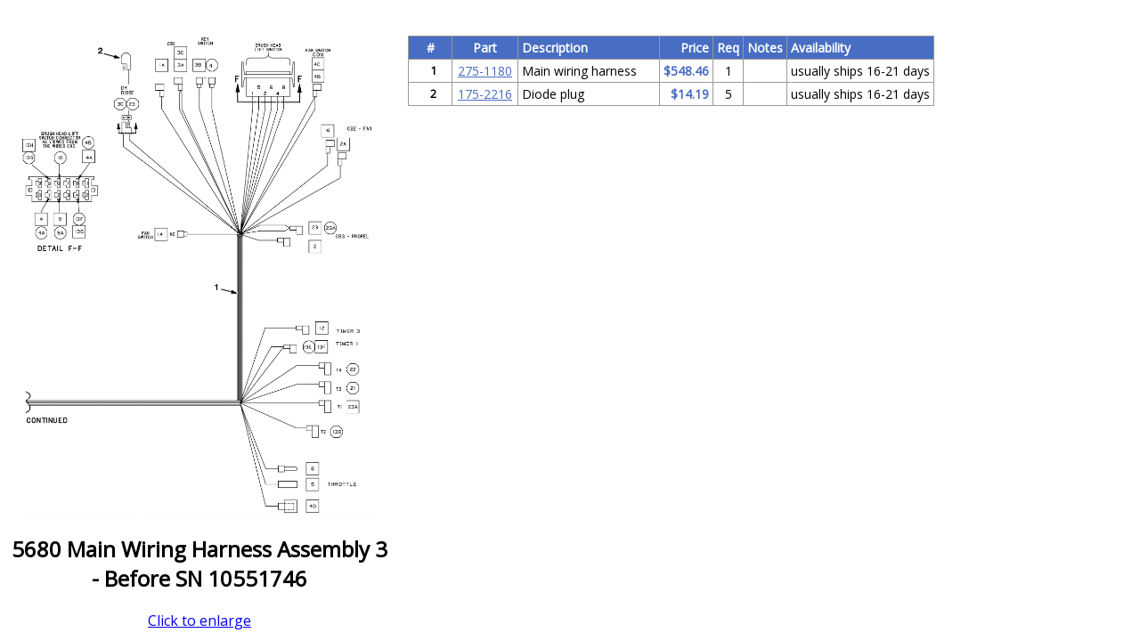

--- FILE ---
content_type: text/html; charset=utf-8
request_url: https://usaclean.com/pm/diagram.aspx?MFG=TENNANT&model=5680&DiagNbr=175-6628
body_size: 6355
content:


<!DOCTYPE html PUBLIC "-//W3C//DTD XHTML 1.0 Transitional//EN" "http://www.w3.org/TR/xhtml1/DTD/xhtml1-transitional.dtd">

<html xmlns="http://www.w3.org/1999/xhtml">
<head>

 <!-- Google tag gtagjs -->
<script async src="https://www.googletagmanager.com/gtag/js?id=G-5WWF8H4GF3"></script> 
<script>
  window.dataLayer = window.dataLayer || []; 
  function gtag(){dataLayer.push(arguments);}
  gtag('js', new Date());

  gtag('config', 'G-5WWF8H4GF3');
</script>
<!-- END Google tag gtagjs -->


 



<!-- BEGIN: Google Trusted Stores -->
<script type="text/javascript">
  var gts = gts || [];

  gts.push(["id", "731675"]);
  gts.push(["badge_position", "BOTTOM_RIGHT"]);
  gts.push(["locale", "en_US"]);
  gts.push(["google_base_offer_id", "102929587"]);
  gts.push(["google_base_subaccount_id", "112614747"]);

  (function() {
    var gts = document.createElement("script");
    gts.type = "text/javascript";
    gts.async = true;
    gts.src = "https://www.googlecommerce.com/trustedstores/api/js";
    var s = document.getElementsByTagName("script")[0];
    s.parentNode.insertBefore(gts, s);
  })();
</script>
<!-- END: Google Trusted Stores -->


<script>(function(w,d,t,r,u){var f,n,i;w[u]=w[u]||[],f=function(){var o={ti:"5475469"};o.q=w[u],w[u]=new UET(o),w[u].push("pageLoad")},n=d.createElement(t),n.src=r,n.async=1,n.onload=n.onreadystatechange=function(){var s=this.readyState;s&&s!=="loaded"&&s!=="complete"||(f(),n.onload=n.onreadystatechange=null)},i=d.getElementsByTagName(t)[0],i.parentNode.insertBefore(n,i)})(window,document,"script","//bat.bing.com/bat.js","uetq");</script><noscript><img src="//bat.bing.com/action/0?ti=5475469&Ver=2" height="0" width="0" style="display:none; visibility: hidden;" /></noscript>


 



<!-- BEGIN: Google Trusted Stores -->
<script type="text/javascript">
  var gts = gts || [];

  gts.push(["id", "731675"]);
  gts.push(["badge_position", "BOTTOM_RIGHT"]);
  gts.push(["locale", "en_US"]);
  gts.push(["google_base_offer_id", "102929587"]);
  gts.push(["google_base_subaccount_id", "112614747"]);

  (function() {
    var gts = document.createElement("script");
    gts.type = "text/javascript";
    gts.async = true;
    gts.src = "https://www.googlecommerce.com/trustedstores/api/js";
    var s = document.getElementsByTagName("script")[0];
    s.parentNode.insertBefore(gts, s);
  })();
</script>
<!-- END: Google Trusted Stores -->


<script>(function(w,d,t,r,u){var f,n,i;w[u]=w[u]||[],f=function(){var o={ti:"5475469"};o.q=w[u],w[u]=new UET(o),w[u].push("pageLoad")},n=d.createElement(t),n.src=r,n.async=1,n.onload=n.onreadystatechange=function(){var s=this.readyState;s&&s!=="loaded"&&s!=="complete"||(f(),n.onload=n.onreadystatechange=null)},i=d.getElementsByTagName(t)[0],i.parentNode.insertBefore(n,i)})(window,document,"script","//bat.bing.com/bat.js","uetq");</script><noscript><img src="//bat.bing.com/action/0?ti=5475469&Ver=2" height="0" width="0" style="display:none; visibility: hidden;" /></noscript>

    <title>

</title><link href="https://fonts.googleapis.com/css?family=Open+Sans" rel="stylesheet" />
    <script src="//ajax.googleapis.com/ajax/libs/jquery/2.1.1/jquery.min.js"></script>
    <style type="text/css">
	    body { width: 100%; margin: 0; font-size: 1rem; padding-bottom: 10px; }
	    body,html { font-family: "Open Sans", sans-serif; }
	    #container { max-width: 100%; display: flex; justify-content: center; }
	    img { max-width: 100%; }
	    /* For diagram table styling */
	    .tabularl { border-collapse: collapse; font-size: 14px; display: block; }
	    .tabularl th, .tabularl td { padding: 3px 4px; border: 1px #999 solid; }
	    .tabularl th { background-color: #486ec3; color:#fff;}
	    .tabularl tr:hover { background-color: rgba(239, 170, 34, 0.75); cursor: pointer; }
	    .tabularl tr:first-of-type:hover { cursor: initial; }
	    .tabularl tr:first-of-type:hover { background: none; }
	    .tabularl th:first-of-type { min-width: 40px; }
	    .tabularl td:first-of-type { padding-left: 10px; font-weight: 600; font-size: 90%; }
	    .tabularl th:nth-of-type(2) { min-width: 65px; }
	    .tabularl td:nth-of-type(2), .tabularl td:nth-of-type(2) a { color: #486CC3; }
	    .tabularl td:nth-of-type(2) span { color: #000; }
	    .tabularl th:nth-of-type(3), .tabularl td:nth-of-type(3) {min-width: 150px; text-align:left;}
	    .tabularl th:nth-of-type(4) { min-width: 30px; }
	    .tabularl td:nth-of-type(4) { text-align: right; font-weight: 600; color: #486CC3; }
	    .tabularl th:nth-of-type(5) { min-width: 20px; }
	    .tabularl td:nth-of-type(5) { text-align: center; }
	    .tabularl th:nth-of-type(6), .tabularl td:nth-of-type(6) {max-width: 250px;}
	    .tabularl td:nth-of-type(6) { font-size: 80%; }
	    .tabularl th:last-of-type, .tabularl td:last-of-type {text-align:left;}
	    .diagram-img-container,.diagram-table-container { /*float: left;*/ margin: 0 10px; text-align: center; }
	    .diagram-img-container { /*width: calc(35% - 20px);*/ padding:40px 0 0 0; transition: all 1s ease-out;}
	    .diagram-img-container img { max-height: calc(100vh - 180px); }
	    .diagram-table-container { min-width: calc(65% - 20px); padding: 40px 0 20px; }
	    .highlight { background: Yellow; }
	    /* Styling for image expand function */
	    @media screen and (min-width: 1200px){
		    body.img-expand #container { flex-wrap: wrap; }
		    body.img-expand .diagram-img-container { width: 100%; padding: 10px 0; transition: all 1s ease-in-out; }
		    body.img-expand .diagram-table-container { width: 100%; }
		    body.img-expand .diagram-img-container img { max-height: unset; max-width: 80vw; /*max-height: 82vh;*/ }
		    .diagram-img-container img { cursor: pointer; }
		    .diagram-img-container img.no-pointer { cursor: default; }
	    }
	    @media screen and (max-width: 1200px){ 
			#container { flex-wrap: wrap; }
		    .diagram-img-container,.diagram-table-container { float: none; width: calc(100% - 20px); }
		    .diagram-img-container { padding: 40px 0 0; }
		    .diagram-img-container img { max-height: 750px; max-width: 100vw; }
		    .img-toggle-link { display: none; }
	    }
	    @media screen and (max-width: 600px){
		    .tabularl { max-width: 100%; font-size: 12px; overflow-x: scroll; }
		    .tabularl th:first-of-type { min-width: 20px; }
		    .tabularl td:first-of-type { padding-left: 4px; }
		    .tabularl th:nth-of-type(2) { min-width: 55px; }
		    .tabularl th:nth-of-type(3), .tabularl th:nth-of-type(4), .tabularl th:nth-of-type(5), .tabularl th:nth-of-type(6), .tabularl td:nth-of-type(6) { min-width: 0; }
		    .diagram-img-container img { max-width: 100%; }
	    }
    </style>
    <script type="text/javascript">
	    function hasClass(element, className) {
	        return (' ' + element.className + ' ').indexOf(' ' + className + ' ') > -1;
	    }
	    function imgExpandToggle() {
	        var body = document.body;
	        var toggleLink = document.getElementById('img-toggle-link');
	        if (document.getElementById("Image1").src.indexOf("nodiagram") > -1) {
                // Do nothing
	        }
	        else {
	            if (hasClass(body, 'img-expand')) {
	                body.className = body.className.replace(/(?:^|\s)img-expand(?!\S)/g, '');
	                toggleLink.innerHTML = "Click to enlarge";
	            }
	            else {
	                body.className += "img-expand";
	                toggleLink.innerHTML = "Click to shrink";
	            }
	        }
	    }
	    $(document).ready(function () {
	        var PartNbr = window.location.hash.replace("#", "");
	        if (PartNbr == "") {
	            return false;
	        }
	        var links = $("table a");
	        for (var i = 0; i < links.length; i++) {
	            if (links.eq(i).html().indexOf(PartNbr) > -1) {
	                links.eq(i).addClass("highlight");
	            }
	        }
	    });
    </script>
</head>
<body>
    <form method="post" action="./diagram.aspx?MFG=TENNANT&amp;model=5680&amp;DiagNbr=175-6628" id="form1">
<div class="aspNetHidden">
<input type="hidden" name="__VIEWSTATE" id="__VIEWSTATE" value="zd+SpQwehrgA+8GlN9we/O6VEjpzYNwX1i4BNOmqrIpG6+M/[base64]/9COdGua2SfMbQKU7j1ruyUVZNaBkTEfe/LohcWNUhWrX9t20Nc0DCvf4YNxtINKE6Mea1RN/K6PzV0NjznjXltW+3RIlN0wtJerO57Yksrg+59Zq9i2mjtY5iVv0VUR18xKoXovJnOPtPDueW0TMkdk86DCSr/iaVviH5TzKHRMeu3L9FTg+/6kW/2dAiALX3cpa7W3tv0XfKSr+sB+kPF18ivGoxzN/[base64]/5S3g24BBUyTXO0AyDyVARTdWRD8wGPSASSNZoQ0Ii9wuXjWnA476iO90le/4VAS9jHCucJseWKQBUxbqh5+Nvj9RJoXRcw/j8DxLUAXpDFvKnseA8yQBrXM85EbqQlQtBrDX3tt3ki3G7rr0njpdQst1U8W3AgIR/BKtjXqcziyjNUVogAlJUWcPUciQxJ92qSlt2TM0MMLMwz472F5STX8jeuJhKAb+NLtz1FIDur9T9wG+cJSFRID62qOuso4tClva3Ux0ZkFcb2GROJlYpp+j1RFm8d0DCbG50y5pMmm0KGdrDqQMQZQIs4D3rQ0jDedqr1IZn/qpKcdbOxBxWGC9h7ORRfI4KdeB2KuyVsJWnoFbcaQJdHmtyvzpEj1bMGMv3AlnaJfpsR/LIRUjxVKHaRf/S4C/OOG6Oum2+LVvHdVEGYkU/bC8QZEebbwHgUhlOm5yn4nCs1NrofASc2rOVOI8XsFKZLjNFDVowMgpG4UonLavqPxFaWVE6i0TECMzX+ajK/4nGuRshOwi6fxke1rIMJE7H5+1PgweA6y/OXfdxTD+J/2rRkq9Ys/iwt53a8ea3jEAuphVkHTxnBSoRsn4zbUvEYx9sYa7TkwKpSLbb1BgcvFsa7P0+JfQ1qhs0PZ9t5oEHI3LbaB11aa9eCIS245tV1dKHAymWdkpDnddiJuY8ZjPnHeDGGDG/hFFuwJYGOy/hTRQb+ufD0KFt/qJkxt8mGdsuvFAn72cM0TMooW6oYUPPIYIMz0BOxsvWlw7YL5pqGmFTnYz1CqIGqDjeTAxz/6mEMKDgJjQmDYKfK8C33zFO822r28aF7zUGVP3ZmjDQVWG/z+BBGRu5IiH+qvPBflr99PzEOIVQcJkLW1SoIN+Tf7rgGYfSPxKd1vW+h79aaBy3Ud/qpwXlucsDjsCWXfXazkIdPgqMM7TLHXo7barML8+O5FNt1OfN+WbEwfmb9EfZlpd4Lp0Iu1PQZeq1pTCFCO+lFTkO2a3QMX0RLm8Oq39TFazSq1+/wkOzRgs8EhvIb7sRqwF2xMCJGjKOSd8THVqT8AqPxr2Xj6jvRWfT8XqpML4S9cMtuAtezBlTUJl6XTj1r5Nl6d5gHEbvkCShvEOit06gUsRjPSoMzIPrIharfP+N+pc0kZGamzkLCngTq6aZ/9iuRXXrgx9WoBdtdHH1ldR7HpGv/h9ngvy0IG+DvDfbgV0q0Pb53WcQKvRY66aWJU4NdGESuv/zhjG6HfBTNUgw5p0KtwohEgRPDbDd6nwcJvQ8SHcY1RgRenq4nPW92L22aFdK8i/x/QG8ufILO7cV4zJ6YVlC+FW7+rkSbzaaYpCKBWCgE7yvBxGt7V+/5ty9RFRN6KdVwnXLdVYoPjVlOCdATZsXa2Kz6fYMX/x0+s0gqXfFN0ewKPAPBFDr+qxFJnGjmxs8wc4EPVikmshx+2WWlRHZqXEw6YeZhpEfWBAdXn0wpxfDT83SzD2mD8lwXsV6SrMTdhs2j5GH+Ux7ruq1LHwhVpiNAiDfGLk/1hbr1m+R7tR7Kg40PNg1GlfvkmnXQjsh2vGyo54y2kbYmm0XnE24os+AhkoG3rPi1" />
</div>

<div class="aspNetHidden">

	<input type="hidden" name="__VIEWSTATEGENERATOR" id="__VIEWSTATEGENERATOR" value="975B57FB" />
</div>
		  <div id="container">
			  <div class="diagram-img-container" >
				  
                  <img id="Image1" onClick="imgExpandToggle();" src="https://usaclean.com/ol-cat-master/ol-catimg/hr/175-6628.gif" />
				  <h2 class="diagram-title">
            <span id="Model">5680</span>
            <span id="Label1">Main Wiring Harness Assembly 3 - Before SN 10551746</span>
          </h2>
				  <div id="DiagramBox" class="img-toggle-link"><a href="#" onClick="imgExpandToggle();" id="img-toggle-link">Click to enlarge</a></div>
			  </div>
			  <div id="PartsListTable" class="diagram-table-container">
				  <table class="tabularl" border="0" align="center">
				  <tbody>
				  <tr><th style="text-align: center;">#</th><th style="text-align: center;">Part</th><th>Description</th><th style="text-align: right;">Price</th><th style="text-align: center;">Req</th><th style="text-align: left;">Notes</th><th style="text-align: left;">Availability</th></tr>

          
            



            
                
                  
                  
                  

				       
				      <td><span id="MyRepeater_ctl00_RefNbr">1</span></td>
				      <td>
                
                
                  
                
                
				<a id="MyRepeater_ctl00_ProductSearch" href="https://shop.usaclean.com/search?query=275-1180" target="_parent">275-1180</a>
              </td>
				      <td><span id="MyRepeater_ctl00_Label5">Main wiring harness</span></td>
				      <td>
                <span id="MyRepeater_ctl00_Price">$548.46</span>
               </td>
				      <td><span id="MyRepeater_ctl00_Label4">1</span></td>
				      <td> <span id="MyRepeater_ctl00_Label7"></span> </td>
				      <td><span id="MyRepeater_ctl00_Avail">usually ships 16-21 days</span></td>
				      </tr>
               
               
               

                
               

             



            
                
                  
                  
                  

				       
				      <td><span id="MyRepeater_ctl01_RefNbr">2</span></td>
				      <td>
                
                
                  
                
                
				<a id="MyRepeater_ctl01_ProductSearch" href="https://shop.usaclean.com/search?query=175-2216" target="_parent">175-2216</a>
              </td>
				      <td><span id="MyRepeater_ctl01_Label5">Diode plug</span></td>
				      <td>
                <span id="MyRepeater_ctl01_Price">$14.19</span>
               </td>
				      <td><span id="MyRepeater_ctl01_Label4">5</span></td>
				      <td> <span id="MyRepeater_ctl01_Label7"></span> </td>
				      <td><span id="MyRepeater_ctl01_Avail">usually ships 16-21 days</span></td>
				      </tr>
               
               
               

                
               

             
            				
                    
            
				  </tbody>
				  </table>
			  </div>
		  </div>
      
      
    </form>
</body>
</html>
